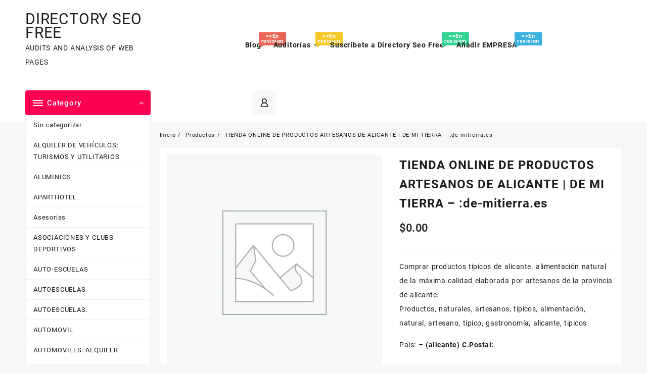

--- FILE ---
content_type: text/html; charset=UTF-8
request_url: https://directoryseofree.com/producto/tienda-online-de-productos-artesanos-de-alicante-de-mi-tierra-de-mitierra-es/
body_size: 17920
content:
<!DOCTYPE html>
<html lang="es">
<head>
	<meta charset="UTF-8">
	<meta name="viewport" content="width=device-width, initial-scale=1">
	<meta name="theme-color" content="#fff" />
	<link rel="profile" href="http://gmpg.org/xfn/11">
		<title>TIENDA ONLINE DE PRODUCTOS ARTESANOS DE ALICANTE | DE MI TIERRA &#8211; :de-mitierra.es &#8211; DIRECTORY SEO FREE</title>
<meta name='robots' content='max-image-preview:large' />
<link rel="alternate" type="application/rss+xml" title="DIRECTORY SEO FREE &raquo; Feed" href="https://directoryseofree.com/feed/" />
<link rel="alternate" type="application/rss+xml" title="DIRECTORY SEO FREE &raquo; Feed de los comentarios" href="https://directoryseofree.com/comments/feed/" />
<link rel="alternate" type="application/rss+xml" title="DIRECTORY SEO FREE &raquo; Comentario TIENDA ONLINE DE PRODUCTOS ARTESANOS DE ALICANTE | DE MI TIERRA &#8211; :de-mitierra.es del feed" href="https://directoryseofree.com/producto/tienda-online-de-productos-artesanos-de-alicante-de-mi-tierra-de-mitierra-es/feed/" />
<link rel="alternate" title="oEmbed (JSON)" type="application/json+oembed" href="https://directoryseofree.com/wp-json/oembed/1.0/embed?url=https%3A%2F%2Fdirectoryseofree.com%2Fproducto%2Ftienda-online-de-productos-artesanos-de-alicante-de-mi-tierra-de-mitierra-es%2F" />
<link rel="alternate" title="oEmbed (XML)" type="text/xml+oembed" href="https://directoryseofree.com/wp-json/oembed/1.0/embed?url=https%3A%2F%2Fdirectoryseofree.com%2Fproducto%2Ftienda-online-de-productos-artesanos-de-alicante-de-mi-tierra-de-mitierra-es%2F&#038;format=xml" />
<style id='wp-img-auto-sizes-contain-inline-css' type='text/css'>
img:is([sizes=auto i],[sizes^="auto," i]){contain-intrinsic-size:3000px 1500px}
/*# sourceURL=wp-img-auto-sizes-contain-inline-css */
</style>
<style id='wp-emoji-styles-inline-css' type='text/css'>

	img.wp-smiley, img.emoji {
		display: inline !important;
		border: none !important;
		box-shadow: none !important;
		height: 1em !important;
		width: 1em !important;
		margin: 0 0.07em !important;
		vertical-align: -0.1em !important;
		background: none !important;
		padding: 0 !important;
	}
/*# sourceURL=wp-emoji-styles-inline-css */
</style>
<style id='wp-block-library-inline-css' type='text/css'>
:root{--wp-block-synced-color:#7a00df;--wp-block-synced-color--rgb:122,0,223;--wp-bound-block-color:var(--wp-block-synced-color);--wp-editor-canvas-background:#ddd;--wp-admin-theme-color:#007cba;--wp-admin-theme-color--rgb:0,124,186;--wp-admin-theme-color-darker-10:#006ba1;--wp-admin-theme-color-darker-10--rgb:0,107,160.5;--wp-admin-theme-color-darker-20:#005a87;--wp-admin-theme-color-darker-20--rgb:0,90,135;--wp-admin-border-width-focus:2px}@media (min-resolution:192dpi){:root{--wp-admin-border-width-focus:1.5px}}.wp-element-button{cursor:pointer}:root .has-very-light-gray-background-color{background-color:#eee}:root .has-very-dark-gray-background-color{background-color:#313131}:root .has-very-light-gray-color{color:#eee}:root .has-very-dark-gray-color{color:#313131}:root .has-vivid-green-cyan-to-vivid-cyan-blue-gradient-background{background:linear-gradient(135deg,#00d084,#0693e3)}:root .has-purple-crush-gradient-background{background:linear-gradient(135deg,#34e2e4,#4721fb 50%,#ab1dfe)}:root .has-hazy-dawn-gradient-background{background:linear-gradient(135deg,#faaca8,#dad0ec)}:root .has-subdued-olive-gradient-background{background:linear-gradient(135deg,#fafae1,#67a671)}:root .has-atomic-cream-gradient-background{background:linear-gradient(135deg,#fdd79a,#004a59)}:root .has-nightshade-gradient-background{background:linear-gradient(135deg,#330968,#31cdcf)}:root .has-midnight-gradient-background{background:linear-gradient(135deg,#020381,#2874fc)}:root{--wp--preset--font-size--normal:16px;--wp--preset--font-size--huge:42px}.has-regular-font-size{font-size:1em}.has-larger-font-size{font-size:2.625em}.has-normal-font-size{font-size:var(--wp--preset--font-size--normal)}.has-huge-font-size{font-size:var(--wp--preset--font-size--huge)}.has-text-align-center{text-align:center}.has-text-align-left{text-align:left}.has-text-align-right{text-align:right}.has-fit-text{white-space:nowrap!important}#end-resizable-editor-section{display:none}.aligncenter{clear:both}.items-justified-left{justify-content:flex-start}.items-justified-center{justify-content:center}.items-justified-right{justify-content:flex-end}.items-justified-space-between{justify-content:space-between}.screen-reader-text{border:0;clip-path:inset(50%);height:1px;margin:-1px;overflow:hidden;padding:0;position:absolute;width:1px;word-wrap:normal!important}.screen-reader-text:focus{background-color:#ddd;clip-path:none;color:#444;display:block;font-size:1em;height:auto;left:5px;line-height:normal;padding:15px 23px 14px;text-decoration:none;top:5px;width:auto;z-index:100000}html :where(.has-border-color){border-style:solid}html :where([style*=border-top-color]){border-top-style:solid}html :where([style*=border-right-color]){border-right-style:solid}html :where([style*=border-bottom-color]){border-bottom-style:solid}html :where([style*=border-left-color]){border-left-style:solid}html :where([style*=border-width]){border-style:solid}html :where([style*=border-top-width]){border-top-style:solid}html :where([style*=border-right-width]){border-right-style:solid}html :where([style*=border-bottom-width]){border-bottom-style:solid}html :where([style*=border-left-width]){border-left-style:solid}html :where(img[class*=wp-image-]){height:auto;max-width:100%}:where(figure){margin:0 0 1em}html :where(.is-position-sticky){--wp-admin--admin-bar--position-offset:var(--wp-admin--admin-bar--height,0px)}@media screen and (max-width:600px){html :where(.is-position-sticky){--wp-admin--admin-bar--position-offset:0px}}

/*# sourceURL=wp-block-library-inline-css */
</style><link rel='stylesheet' id='wc-blocks-style-css' href='https://directoryseofree.com/wp-content/plugins/woocommerce/assets/client/blocks/wc-blocks.css?ver=wc-10.2.3' type='text/css' media='all' />
<style id='global-styles-inline-css' type='text/css'>
:root{--wp--preset--aspect-ratio--square: 1;--wp--preset--aspect-ratio--4-3: 4/3;--wp--preset--aspect-ratio--3-4: 3/4;--wp--preset--aspect-ratio--3-2: 3/2;--wp--preset--aspect-ratio--2-3: 2/3;--wp--preset--aspect-ratio--16-9: 16/9;--wp--preset--aspect-ratio--9-16: 9/16;--wp--preset--color--black: #000000;--wp--preset--color--cyan-bluish-gray: #abb8c3;--wp--preset--color--white: #ffffff;--wp--preset--color--pale-pink: #f78da7;--wp--preset--color--vivid-red: #cf2e2e;--wp--preset--color--luminous-vivid-orange: #ff6900;--wp--preset--color--luminous-vivid-amber: #fcb900;--wp--preset--color--light-green-cyan: #7bdcb5;--wp--preset--color--vivid-green-cyan: #00d084;--wp--preset--color--pale-cyan-blue: #8ed1fc;--wp--preset--color--vivid-cyan-blue: #0693e3;--wp--preset--color--vivid-purple: #9b51e0;--wp--preset--gradient--vivid-cyan-blue-to-vivid-purple: linear-gradient(135deg,rgb(6,147,227) 0%,rgb(155,81,224) 100%);--wp--preset--gradient--light-green-cyan-to-vivid-green-cyan: linear-gradient(135deg,rgb(122,220,180) 0%,rgb(0,208,130) 100%);--wp--preset--gradient--luminous-vivid-amber-to-luminous-vivid-orange: linear-gradient(135deg,rgb(252,185,0) 0%,rgb(255,105,0) 100%);--wp--preset--gradient--luminous-vivid-orange-to-vivid-red: linear-gradient(135deg,rgb(255,105,0) 0%,rgb(207,46,46) 100%);--wp--preset--gradient--very-light-gray-to-cyan-bluish-gray: linear-gradient(135deg,rgb(238,238,238) 0%,rgb(169,184,195) 100%);--wp--preset--gradient--cool-to-warm-spectrum: linear-gradient(135deg,rgb(74,234,220) 0%,rgb(151,120,209) 20%,rgb(207,42,186) 40%,rgb(238,44,130) 60%,rgb(251,105,98) 80%,rgb(254,248,76) 100%);--wp--preset--gradient--blush-light-purple: linear-gradient(135deg,rgb(255,206,236) 0%,rgb(152,150,240) 100%);--wp--preset--gradient--blush-bordeaux: linear-gradient(135deg,rgb(254,205,165) 0%,rgb(254,45,45) 50%,rgb(107,0,62) 100%);--wp--preset--gradient--luminous-dusk: linear-gradient(135deg,rgb(255,203,112) 0%,rgb(199,81,192) 50%,rgb(65,88,208) 100%);--wp--preset--gradient--pale-ocean: linear-gradient(135deg,rgb(255,245,203) 0%,rgb(182,227,212) 50%,rgb(51,167,181) 100%);--wp--preset--gradient--electric-grass: linear-gradient(135deg,rgb(202,248,128) 0%,rgb(113,206,126) 100%);--wp--preset--gradient--midnight: linear-gradient(135deg,rgb(2,3,129) 0%,rgb(40,116,252) 100%);--wp--preset--font-size--small: 13px;--wp--preset--font-size--medium: 20px;--wp--preset--font-size--large: 36px;--wp--preset--font-size--x-large: 42px;--wp--preset--spacing--20: 0.44rem;--wp--preset--spacing--30: 0.67rem;--wp--preset--spacing--40: 1rem;--wp--preset--spacing--50: 1.5rem;--wp--preset--spacing--60: 2.25rem;--wp--preset--spacing--70: 3.38rem;--wp--preset--spacing--80: 5.06rem;--wp--preset--shadow--natural: 6px 6px 9px rgba(0, 0, 0, 0.2);--wp--preset--shadow--deep: 12px 12px 50px rgba(0, 0, 0, 0.4);--wp--preset--shadow--sharp: 6px 6px 0px rgba(0, 0, 0, 0.2);--wp--preset--shadow--outlined: 6px 6px 0px -3px rgb(255, 255, 255), 6px 6px rgb(0, 0, 0);--wp--preset--shadow--crisp: 6px 6px 0px rgb(0, 0, 0);}:root { --wp--style--global--content-size: 900px;--wp--style--global--wide-size: 1220px; }:where(body) { margin: 0; }.wp-site-blocks > .alignleft { float: left; margin-right: 2em; }.wp-site-blocks > .alignright { float: right; margin-left: 2em; }.wp-site-blocks > .aligncenter { justify-content: center; margin-left: auto; margin-right: auto; }:where(.wp-site-blocks) > * { margin-block-start: 24px; margin-block-end: 0; }:where(.wp-site-blocks) > :first-child { margin-block-start: 0; }:where(.wp-site-blocks) > :last-child { margin-block-end: 0; }:root { --wp--style--block-gap: 24px; }:root :where(.is-layout-flow) > :first-child{margin-block-start: 0;}:root :where(.is-layout-flow) > :last-child{margin-block-end: 0;}:root :where(.is-layout-flow) > *{margin-block-start: 24px;margin-block-end: 0;}:root :where(.is-layout-constrained) > :first-child{margin-block-start: 0;}:root :where(.is-layout-constrained) > :last-child{margin-block-end: 0;}:root :where(.is-layout-constrained) > *{margin-block-start: 24px;margin-block-end: 0;}:root :where(.is-layout-flex){gap: 24px;}:root :where(.is-layout-grid){gap: 24px;}.is-layout-flow > .alignleft{float: left;margin-inline-start: 0;margin-inline-end: 2em;}.is-layout-flow > .alignright{float: right;margin-inline-start: 2em;margin-inline-end: 0;}.is-layout-flow > .aligncenter{margin-left: auto !important;margin-right: auto !important;}.is-layout-constrained > .alignleft{float: left;margin-inline-start: 0;margin-inline-end: 2em;}.is-layout-constrained > .alignright{float: right;margin-inline-start: 2em;margin-inline-end: 0;}.is-layout-constrained > .aligncenter{margin-left: auto !important;margin-right: auto !important;}.is-layout-constrained > :where(:not(.alignleft):not(.alignright):not(.alignfull)){max-width: var(--wp--style--global--content-size);margin-left: auto !important;margin-right: auto !important;}.is-layout-constrained > .alignwide{max-width: var(--wp--style--global--wide-size);}body .is-layout-flex{display: flex;}.is-layout-flex{flex-wrap: wrap;align-items: center;}.is-layout-flex > :is(*, div){margin: 0;}body .is-layout-grid{display: grid;}.is-layout-grid > :is(*, div){margin: 0;}body{padding-top: 0px;padding-right: 0px;padding-bottom: 0px;padding-left: 0px;}a:where(:not(.wp-element-button)){text-decoration: none;}:root :where(.wp-element-button, .wp-block-button__link){background-color: #32373c;border-width: 0;color: #fff;font-family: inherit;font-size: inherit;font-style: inherit;font-weight: inherit;letter-spacing: inherit;line-height: inherit;padding-top: calc(0.667em + 2px);padding-right: calc(1.333em + 2px);padding-bottom: calc(0.667em + 2px);padding-left: calc(1.333em + 2px);text-decoration: none;text-transform: inherit;}.has-black-color{color: var(--wp--preset--color--black) !important;}.has-cyan-bluish-gray-color{color: var(--wp--preset--color--cyan-bluish-gray) !important;}.has-white-color{color: var(--wp--preset--color--white) !important;}.has-pale-pink-color{color: var(--wp--preset--color--pale-pink) !important;}.has-vivid-red-color{color: var(--wp--preset--color--vivid-red) !important;}.has-luminous-vivid-orange-color{color: var(--wp--preset--color--luminous-vivid-orange) !important;}.has-luminous-vivid-amber-color{color: var(--wp--preset--color--luminous-vivid-amber) !important;}.has-light-green-cyan-color{color: var(--wp--preset--color--light-green-cyan) !important;}.has-vivid-green-cyan-color{color: var(--wp--preset--color--vivid-green-cyan) !important;}.has-pale-cyan-blue-color{color: var(--wp--preset--color--pale-cyan-blue) !important;}.has-vivid-cyan-blue-color{color: var(--wp--preset--color--vivid-cyan-blue) !important;}.has-vivid-purple-color{color: var(--wp--preset--color--vivid-purple) !important;}.has-black-background-color{background-color: var(--wp--preset--color--black) !important;}.has-cyan-bluish-gray-background-color{background-color: var(--wp--preset--color--cyan-bluish-gray) !important;}.has-white-background-color{background-color: var(--wp--preset--color--white) !important;}.has-pale-pink-background-color{background-color: var(--wp--preset--color--pale-pink) !important;}.has-vivid-red-background-color{background-color: var(--wp--preset--color--vivid-red) !important;}.has-luminous-vivid-orange-background-color{background-color: var(--wp--preset--color--luminous-vivid-orange) !important;}.has-luminous-vivid-amber-background-color{background-color: var(--wp--preset--color--luminous-vivid-amber) !important;}.has-light-green-cyan-background-color{background-color: var(--wp--preset--color--light-green-cyan) !important;}.has-vivid-green-cyan-background-color{background-color: var(--wp--preset--color--vivid-green-cyan) !important;}.has-pale-cyan-blue-background-color{background-color: var(--wp--preset--color--pale-cyan-blue) !important;}.has-vivid-cyan-blue-background-color{background-color: var(--wp--preset--color--vivid-cyan-blue) !important;}.has-vivid-purple-background-color{background-color: var(--wp--preset--color--vivid-purple) !important;}.has-black-border-color{border-color: var(--wp--preset--color--black) !important;}.has-cyan-bluish-gray-border-color{border-color: var(--wp--preset--color--cyan-bluish-gray) !important;}.has-white-border-color{border-color: var(--wp--preset--color--white) !important;}.has-pale-pink-border-color{border-color: var(--wp--preset--color--pale-pink) !important;}.has-vivid-red-border-color{border-color: var(--wp--preset--color--vivid-red) !important;}.has-luminous-vivid-orange-border-color{border-color: var(--wp--preset--color--luminous-vivid-orange) !important;}.has-luminous-vivid-amber-border-color{border-color: var(--wp--preset--color--luminous-vivid-amber) !important;}.has-light-green-cyan-border-color{border-color: var(--wp--preset--color--light-green-cyan) !important;}.has-vivid-green-cyan-border-color{border-color: var(--wp--preset--color--vivid-green-cyan) !important;}.has-pale-cyan-blue-border-color{border-color: var(--wp--preset--color--pale-cyan-blue) !important;}.has-vivid-cyan-blue-border-color{border-color: var(--wp--preset--color--vivid-cyan-blue) !important;}.has-vivid-purple-border-color{border-color: var(--wp--preset--color--vivid-purple) !important;}.has-vivid-cyan-blue-to-vivid-purple-gradient-background{background: var(--wp--preset--gradient--vivid-cyan-blue-to-vivid-purple) !important;}.has-light-green-cyan-to-vivid-green-cyan-gradient-background{background: var(--wp--preset--gradient--light-green-cyan-to-vivid-green-cyan) !important;}.has-luminous-vivid-amber-to-luminous-vivid-orange-gradient-background{background: var(--wp--preset--gradient--luminous-vivid-amber-to-luminous-vivid-orange) !important;}.has-luminous-vivid-orange-to-vivid-red-gradient-background{background: var(--wp--preset--gradient--luminous-vivid-orange-to-vivid-red) !important;}.has-very-light-gray-to-cyan-bluish-gray-gradient-background{background: var(--wp--preset--gradient--very-light-gray-to-cyan-bluish-gray) !important;}.has-cool-to-warm-spectrum-gradient-background{background: var(--wp--preset--gradient--cool-to-warm-spectrum) !important;}.has-blush-light-purple-gradient-background{background: var(--wp--preset--gradient--blush-light-purple) !important;}.has-blush-bordeaux-gradient-background{background: var(--wp--preset--gradient--blush-bordeaux) !important;}.has-luminous-dusk-gradient-background{background: var(--wp--preset--gradient--luminous-dusk) !important;}.has-pale-ocean-gradient-background{background: var(--wp--preset--gradient--pale-ocean) !important;}.has-electric-grass-gradient-background{background: var(--wp--preset--gradient--electric-grass) !important;}.has-midnight-gradient-background{background: var(--wp--preset--gradient--midnight) !important;}.has-small-font-size{font-size: var(--wp--preset--font-size--small) !important;}.has-medium-font-size{font-size: var(--wp--preset--font-size--medium) !important;}.has-large-font-size{font-size: var(--wp--preset--font-size--large) !important;}.has-x-large-font-size{font-size: var(--wp--preset--font-size--x-large) !important;}
/*# sourceURL=global-styles-inline-css */
</style>

<link rel='stylesheet' id='photoswipe-css' href='https://directoryseofree.com/wp-content/plugins/woocommerce/assets/css/photoswipe/photoswipe.min.css?ver=10.2.3' type='text/css' media='all' />
<link rel='stylesheet' id='photoswipe-default-skin-css' href='https://directoryseofree.com/wp-content/plugins/woocommerce/assets/css/photoswipe/default-skin/default-skin.min.css?ver=10.2.3' type='text/css' media='all' />
<link rel='stylesheet' id='woocommerce-layout-css' href='https://directoryseofree.com/wp-content/plugins/woocommerce/assets/css/woocommerce-layout.css?ver=10.2.3' type='text/css' media='all' />
<link rel='stylesheet' id='woocommerce-smallscreen-css' href='https://directoryseofree.com/wp-content/plugins/woocommerce/assets/css/woocommerce-smallscreen.css?ver=10.2.3' type='text/css' media='only screen and (max-width: 768px)' />
<link rel='stylesheet' id='woocommerce-general-css' href='https://directoryseofree.com/wp-content/plugins/woocommerce/assets/css/woocommerce.css?ver=10.2.3' type='text/css' media='all' />
<style id='woocommerce-inline-inline-css' type='text/css'>
.woocommerce form .form-row .required { visibility: visible; }
/*# sourceURL=woocommerce-inline-inline-css */
</style>
<link rel='stylesheet' id='ywctm-frontend-css' href='https://directoryseofree.com/wp-content/plugins/yith-woocommerce-catalog-mode/assets/css/frontend.min.css?ver=2.49.0' type='text/css' media='all' />
<style id='ywctm-frontend-inline-css' type='text/css'>
form.cart button.single_add_to_cart_button, .ppc-button-wrapper, .wc-ppcp-paylater-msg__container, form.cart .quantity{display: none !important}
/*# sourceURL=ywctm-frontend-inline-css */
</style>
<link rel='stylesheet' id='brands-styles-css' href='https://directoryseofree.com/wp-content/plugins/woocommerce/assets/css/brands.css?ver=10.2.3' type='text/css' media='all' />
<link rel='stylesheet' id='font-awesome-css' href='https://directoryseofree.com/wp-content/themes/open-shop//third-party/fonts/font-awesome/css/font-awesome.css?ver=1.6.2' type='text/css' media='all' />
<style id='font-awesome-inline-css' type='text/css'>
[data-font="FontAwesome"]:before {font-family: 'FontAwesome' !important;content: attr(data-icon) !important;speak: none !important;font-weight: normal !important;font-variant: normal !important;text-transform: none !important;line-height: 1 !important;font-style: normal !important;-webkit-font-smoothing: antialiased !important;-moz-osx-font-smoothing: grayscale !important;}
/*# sourceURL=font-awesome-inline-css */
</style>
<link rel='stylesheet' id='th-icon-css' href='https://directoryseofree.com/wp-content/themes/open-shop//third-party/fonts/th-icon/style.css?ver=1.6.2' type='text/css' media='all' />
<link rel='stylesheet' id='animate-css' href='https://directoryseofree.com/wp-content/themes/open-shop//css/animate.css?ver=1.6.2' type='text/css' media='all' />
<link rel='stylesheet' id='open-shop-menu-css' href='https://directoryseofree.com/wp-content/themes/open-shop//css/open-shop-menu.css?ver=1.6.2' type='text/css' media='all' />
<link rel='stylesheet' id='open-shop-main-style-css' href='https://directoryseofree.com/wp-content/themes/open-shop/css/style.css?ver=1.6.2' type='text/css' media='all' />
<link rel='stylesheet' id='open-shop-style-css' href='https://directoryseofree.com/wp-content/themes/open-shop/style.css?ver=1.6.2' type='text/css' media='all' />
<style id='open-shop-style-inline-css' type='text/css'>
.top-header{border-bottom-color:#fff}.top-footer{border-bottom-color:#fff}.below-footer{border-top-color:#fff}a:hover, .open-shop-menu li a:hover, .open-shop-menu .current-menu-item a,.woocommerce .thunk-woo-product-list .price,.thunk-product-hover .th-button.add_to_cart_button, .woocommerce ul.products .thunk-product-hover .add_to_cart_button, .woocommerce .thunk-product-hover a.th-butto, .woocommerce ul.products li.product .product_type_variable, .woocommerce ul.products li.product a.button.product_type_grouped,.thunk-compare .compare-button a:hover, .thunk-product-hover .th-button.add_to_cart_button:hover, .woocommerce ul.products .thunk-product-hover .add_to_cart_button :hover, .woocommerce .thunk-product-hover a.th-button:hover,.thunk-product .yith-wcwl-wishlistexistsbrowse.show:before, .thunk-product .yith-wcwl-wishlistaddedbrowse.show:before,.woocommerce ul.products li.product.thunk-woo-product-list .price,.summary .yith-wcwl-add-to-wishlist.show .add_to_wishlist::before, .summary .yith-wcwl-add-to-wishlist .yith-wcwl-wishlistaddedbrowse.show a::before, .summary .yith-wcwl-add-to-wishlist .yith-wcwl-wishlistexistsbrowse.show a::before,.woocommerce .entry-summary a.compare.button.added:before,.header-icon a:hover,.thunk-related-links .nav-links a:hover,.woocommerce .thunk-list-view ul.products li.product.thunk-woo-product-list .price,.woocommerce .woocommerce-error .button, .woocommerce .woocommerce-info .button, .woocommerce .woocommerce-message .button,article.thunk-post-article .thunk-readmore.button,.thunk-wishlist a:hover, .thunk-compare a:hover,.woocommerce .thunk-product-hover a.th-button,.woocommerce ul.cart_list li .woocommerce-Price-amount, .woocommerce ul.product_list_widget li .woocommerce-Price-amount,.open-shop-load-more button, 
.summary .yith-wcwl-add-to-wishlist .yith-wcwl-wishlistaddedbrowse a::before,
 .summary .yith-wcwl-add-to-wishlist .yith-wcwl-wishlistexistsbrowse a::before,.thunk-hglt-icon,.thunk-product .yith-wcwl-wishlistexistsbrowse:before, .thunk-product .yith-wcwl-wishlistaddedbrowse:before,.woocommerce a.button.product_type_simple,.woosw-btn:hover:before,.woosw-added:before,.wooscp-btn:hover:before,.woocommerce #reviews #comments .star-rating span ,.woocommerce p.stars a,.woocommerce .woocommerce-product-rating .star-rating,.woocommerce .star-rating span::before, .woocommerce .entry-summary a.th-product-compare-btn.btn_type:before{color:#ff0052;} header #thaps-search-button,header #thaps-search-button:hover{background:#ff0052;}.toggle-cat-wrap,#search-button,.thunk-icon .cart-icon, .single_add_to_cart_button.button.alt, .woocommerce #respond input#submit.alt, .woocommerce a.button.alt, .woocommerce button.button.alt, .woocommerce input.button.alt, .woocommerce #respond input#submit, .woocommerce button.button, .woocommerce input.button,.thunk-woo-product-list .thunk-quickview a,.cat-list a:after,.tagcloud a:hover, .thunk-tags-wrapper a:hover,.btn-main-header,.woocommerce div.product form.cart .button, .thunk-icon .cart-icon .taiowc-cart-item{background:#ff0052}
  .open-cart p.buttons a:hover,
  .woocommerce #respond input#submit.alt:hover, .woocommerce a.button.alt:hover, .woocommerce button.button.alt:hover, .woocommerce input.button.alt:hover, .woocommerce #respond input#submit:hover, .woocommerce button.button:hover, .woocommerce input.button:hover,.thunk-slide .owl-nav button.owl-prev:hover, .thunk-slide .owl-nav button.owl-next:hover, .open-shop-slide-post .owl-nav button.owl-prev:hover, .open-shop-slide-post .owl-nav button.owl-next:hover,.thunk-list-grid-switcher a.selected, .thunk-list-grid-switcher a:hover,.woocommerce .woocommerce-error .button:hover, .woocommerce .woocommerce-info .button:hover, .woocommerce .woocommerce-message .button:hover,#searchform [type='submit']:hover,article.thunk-post-article .thunk-readmore.button:hover,.open-shop-load-more button:hover,.woocommerce nav.woocommerce-pagination ul li a:focus, .woocommerce nav.woocommerce-pagination ul li a:hover, .woocommerce nav.woocommerce-pagination ul li span.current{background-color:#ff0052;} 
  .thunk-product-hover .th-button.add_to_cart_button, .woocommerce ul.products .thunk-product-hover .add_to_cart_button, .woocommerce .thunk-product-hover a.th-butto, .woocommerce ul.products li.product .product_type_variable, .woocommerce ul.products li.product a.button.product_type_grouped,.open-cart p.buttons a:hover,.thunk-slide .owl-nav button.owl-prev:hover, .thunk-slide .owl-nav button.owl-next:hover, .open-shop-slide-post .owl-nav button.owl-prev:hover, .open-shop-slide-post .owl-nav button.owl-next:hover,body .woocommerce-tabs .tabs li a::before,.thunk-list-grid-switcher a.selected, .thunk-list-grid-switcher a:hover,.woocommerce .woocommerce-error .button, .woocommerce .woocommerce-info .button, .woocommerce .woocommerce-message .button,#searchform [type='submit']:hover,article.thunk-post-article .thunk-readmore.button,.woocommerce .thunk-product-hover a.th-button,.open-shop-load-more button,.woocommerce a.button.product_type_simple{border-color:#ff0052} .loader {
    border-right: 4px solid #ff0052;
    border-bottom: 4px solid #ff0052;
    border-left: 4px solid #ff0052;}body,.woocommerce-error, .woocommerce-info, .woocommerce-message {color: }.site-title span a,.sprt-tel b,.widget.woocommerce .widget-title, .open-widget-content .widget-title, .widget-title,.thunk-title .title,.thunk-hglt-box h6,h2.thunk-post-title a, h1.thunk-post-title ,#reply-title,h4.author-header,.page-head h1,.woocommerce div.product .product_title, section.related.products h2, section.upsells.products h2, .woocommerce #reviews #comments h2,.woocommerce table.shop_table thead th, .cart-subtotal, .order-total,.cross-sells h2, .cart_totals h2,.woocommerce-billing-fields h3,.page-head h1 a{color: }a,#open-above-menu.open-shop-menu > li > a{color:} a:hover,#open-above-menu.open-shop-menu > li > a:hover,#open-above-menu.open-shop-menu li a:hover{color:}.open_shop_overlayloader{background-color:#9c9c9}.openshop-site section.thunk-ribbon-section .content-wrap:before {
    content:'';
    position: absolute;
    top: 0;
    left: 0;
    width: 100%;
    height: 100%;
    background:#ff0052;}
/*# sourceURL=open-shop-style-inline-css */
</style>
<link rel='stylesheet' id='dashicons-css' href='https://directoryseofree.com/wp-includes/css/dashicons.min.css?ver=6.9' type='text/css' media='all' />
<style id='dashicons-inline-css' type='text/css'>
[data-font="Dashicons"]:before {font-family: 'Dashicons' !important;content: attr(data-icon) !important;speak: none !important;font-weight: normal !important;font-variant: normal !important;text-transform: none !important;line-height: 1 !important;font-style: normal !important;-webkit-font-smoothing: antialiased !important;-moz-osx-font-smoothing: grayscale !important;}
/*# sourceURL=dashicons-inline-css */
</style>
<link rel='stylesheet' id='open-quick-view-css' href='https://directoryseofree.com/wp-content/themes/open-shop/inc/woocommerce/quick-view/css/quick-view.css?ver=6.9' type='text/css' media='all' />
<script type="text/javascript" src="https://directoryseofree.com/wp-includes/js/jquery/jquery.min.js?ver=3.7.1" id="jquery-core-js"></script>
<script type="text/javascript" src="https://directoryseofree.com/wp-includes/js/jquery/jquery-migrate.min.js?ver=3.4.1" id="jquery-migrate-js"></script>
<script type="text/javascript" src="https://directoryseofree.com/wp-content/plugins/woocommerce/assets/js/jquery-blockui/jquery.blockUI.min.js?ver=2.7.0-wc.10.2.3" id="jquery-blockui-js" defer="defer" data-wp-strategy="defer"></script>
<script type="text/javascript" id="wc-add-to-cart-js-extra">
/* <![CDATA[ */
var wc_add_to_cart_params = {"ajax_url":"/wp-admin/admin-ajax.php","wc_ajax_url":"/?wc-ajax=%%endpoint%%","i18n_view_cart":"Ver carrito","cart_url":"https://directoryseofree.com/carrito/","is_cart":"","cart_redirect_after_add":"no"};
//# sourceURL=wc-add-to-cart-js-extra
/* ]]> */
</script>
<script type="text/javascript" src="https://directoryseofree.com/wp-content/plugins/woocommerce/assets/js/frontend/add-to-cart.min.js?ver=10.2.3" id="wc-add-to-cart-js" defer="defer" data-wp-strategy="defer"></script>
<script type="text/javascript" src="https://directoryseofree.com/wp-content/plugins/woocommerce/assets/js/zoom/jquery.zoom.min.js?ver=1.7.21-wc.10.2.3" id="zoom-js" defer="defer" data-wp-strategy="defer"></script>
<script type="text/javascript" src="https://directoryseofree.com/wp-content/plugins/woocommerce/assets/js/flexslider/jquery.flexslider.min.js?ver=2.7.2-wc.10.2.3" id="flexslider-js" defer="defer" data-wp-strategy="defer"></script>
<script type="text/javascript" src="https://directoryseofree.com/wp-content/plugins/woocommerce/assets/js/photoswipe/photoswipe.min.js?ver=4.1.1-wc.10.2.3" id="photoswipe-js" defer="defer" data-wp-strategy="defer"></script>
<script type="text/javascript" src="https://directoryseofree.com/wp-content/plugins/woocommerce/assets/js/photoswipe/photoswipe-ui-default.min.js?ver=4.1.1-wc.10.2.3" id="photoswipe-ui-default-js" defer="defer" data-wp-strategy="defer"></script>
<script type="text/javascript" id="wc-single-product-js-extra">
/* <![CDATA[ */
var wc_single_product_params = {"i18n_required_rating_text":"Por favor elige una puntuaci\u00f3n","i18n_rating_options":["1 de 5 estrellas","2 de 5 estrellas","3 de 5 estrellas","4 de 5 estrellas","5 de 5 estrellas"],"i18n_product_gallery_trigger_text":"Ver galer\u00eda de im\u00e1genes a pantalla completa","review_rating_required":"yes","flexslider":{"rtl":false,"animation":"slide","smoothHeight":true,"directionNav":false,"controlNav":"thumbnails","slideshow":false,"animationSpeed":500,"animationLoop":false,"allowOneSlide":false},"zoom_enabled":"1","zoom_options":[],"photoswipe_enabled":"1","photoswipe_options":{"shareEl":false,"closeOnScroll":false,"history":false,"hideAnimationDuration":0,"showAnimationDuration":0},"flexslider_enabled":"1"};
//# sourceURL=wc-single-product-js-extra
/* ]]> */
</script>
<script type="text/javascript" src="https://directoryseofree.com/wp-content/plugins/woocommerce/assets/js/frontend/single-product.min.js?ver=10.2.3" id="wc-single-product-js" defer="defer" data-wp-strategy="defer"></script>
<script type="text/javascript" src="https://directoryseofree.com/wp-content/plugins/woocommerce/assets/js/js-cookie/js.cookie.min.js?ver=2.1.4-wc.10.2.3" id="js-cookie-js" defer="defer" data-wp-strategy="defer"></script>
<script type="text/javascript" id="woocommerce-js-extra">
/* <![CDATA[ */
var woocommerce_params = {"ajax_url":"/wp-admin/admin-ajax.php","wc_ajax_url":"/?wc-ajax=%%endpoint%%","i18n_password_show":"Mostrar contrase\u00f1a","i18n_password_hide":"Ocultar contrase\u00f1a"};
//# sourceURL=woocommerce-js-extra
/* ]]> */
</script>
<script type="text/javascript" src="https://directoryseofree.com/wp-content/plugins/woocommerce/assets/js/frontend/woocommerce.min.js?ver=10.2.3" id="woocommerce-js" defer="defer" data-wp-strategy="defer"></script>
<link rel="https://api.w.org/" href="https://directoryseofree.com/wp-json/" /><link rel="alternate" title="JSON" type="application/json" href="https://directoryseofree.com/wp-json/wp/v2/product/35375" /><link rel="EditURI" type="application/rsd+xml" title="RSD" href="https://directoryseofree.com/xmlrpc.php?rsd" />
<meta name="generator" content="WordPress 6.9" />
<meta name="generator" content="WooCommerce 10.2.3" />
<link rel="canonical" href="https://directoryseofree.com/producto/tienda-online-de-productos-artesanos-de-alicante-de-mi-tierra-de-mitierra-es/" />
<link rel='shortlink' href='https://directoryseofree.com/?p=35375' />
	<noscript><style>.woocommerce-product-gallery{ opacity: 1 !important; }</style></noscript>
	</head>
<body class="wp-singular product-template-default single single-product postid-35375 wp-embed-responsive wp-theme-open-shop theme-open-shop woocommerce woocommerce-page woocommerce-no-js open-shop-light">
	
<div id="page" class="openshop-site  ">
	<header>
		<a class="skip-link screen-reader-text" href="#content">Saltar al contenido</a>
		 
        <!-- sticky header -->
		 
		<!-- end top-header -->
        <div class="main-header mhdrdefault none center">
			<div class="container">
				<div class="main-header-bar thnk-col-3">
					<div class="main-header-col1">
          <span class="logo-content">
                	<div class="thunk-logo">
                </div>
   <div class="site-title"><span>
  <a href="https://directoryseofree.com/" rel="home">DIRECTORY SEO FREE</a>
</span>
</div>
<div class="site-description">
   <p>AUDITS AND ANALYSIS OF WEB PAGES</p>
</div>
 
          </span>
     
        </div>
					<div class="main-header-col2">
      
        <nav>
        <!-- Menu Toggle btn-->
        <div class="menu-toggle">
            <button type="button" class="menu-btn" id="menu-btn">
                <div class="btn">
                   <span class="icon-bar"></span>
                   <span class="icon-bar"></span>
                   <span class="icon-bar"></span>
               </div>
            </button>
        </div>
        <div class="sider main  open-shop-menu-hide left">
        <div class="sider-inner">
          <ul id="open-shop-menu" class="open-shop-menu" data-menu-style=horizontal><li id="menu-item-39149" class="menu-item menu-item-type-post_type menu-item-object-page menu-item-39149"><a href="https://directoryseofree.com/blog/"><span class="open-shop-menu-link">Blog</span><p class="menu-item-description">>>En revision</p></a></li>
<li id="menu-item-12830" class="menu-item menu-item-type-custom menu-item-object-custom menu-item-has-children menu-item-12830"><a href="#"><span class="open-shop-menu-link">Auditorías</span><p class="menu-item-description">>>En revision</p></a>
<ul class="sub-menu">
	<li id="menu-item-12831" class="menu-item menu-item-type-post_type menu-item-object-page menu-item-12831"><a href="https://directoryseofree.com/auditoria-tecnica-del-sitio-web/"><span class="open-shop-menu-link">Auditoría técnica del sitio web</span><p class="menu-item-description">>>En revision</p></a></li>
	<li id="menu-item-12835" class="menu-item menu-item-type-post_type menu-item-object-page menu-item-12835"><a href="https://directoryseofree.com/auditoria-estrategica-del-sitio-web/"><span class="open-shop-menu-link">Auditoría estratégica del sitio web</span><p class="menu-item-description">>>En revision</p></a></li>
	<li id="menu-item-12839" class="menu-item menu-item-type-post_type menu-item-object-page menu-item-12839"><a href="https://directoryseofree.com/auditoria-de-competidores-web/"><span class="open-shop-menu-link">Auditoría de competidores web</span><p class="menu-item-description">>>En revision</p></a></li>
	<li id="menu-item-12843" class="menu-item menu-item-type-post_type menu-item-object-page menu-item-12843"><a href="https://directoryseofree.com/auditoria-de-rendimiento-seo/"><span class="open-shop-menu-link">Auditoría de rendimiento SEO</span><p class="menu-item-description">>>En revision</p></a></li>
	<li id="menu-item-12848" class="menu-item menu-item-type-post_type menu-item-object-page menu-item-12848"><a href="https://directoryseofree.com/auditoria-de-notoriedad-web/"><span class="open-shop-menu-link">Auditoría de notoriedad web</span><p class="menu-item-description">>>En revision</p></a></li>
</ul>
</li>
<li id="menu-item-12818" class="menu-item menu-item-type-post_type menu-item-object-page menu-item-12818"><a href="https://directoryseofree.com/suscribete-a-directory-seo-free/"><span class="open-shop-menu-link">Suscríbete a Directory Seo Free</span><p class="menu-item-description">>>En revision</p></a></li>
<li id="menu-item-12819" class="menu-item menu-item-type-post_type menu-item-object-page menu-item-12819"><a href="https://directoryseofree.com/anadir-empresa/"><span class="open-shop-menu-link">Añadir EMPRESA</span><p class="menu-item-description">>>En revision</p></a></li>
</ul>        </div>
        </div>
        </nav>
 
      </div> 
				</div> <!-- end main-header-bar -->
			</div>
		</div> 
 
		<!-- end main-header -->
		 
<div class="below-header  mhdrdefault  center">
			<div class="container">
				<div class="below-header-bar thnk-col-3">
					<div class="below-header-col1">
						<div class="menu-category-list">
						  <div class="toggle-cat-wrap">
						  	  <div class="cat-toggle">
                    <span class="cat-icon"> 
                      <span class="cat-top"></span>
                       <span class="cat-top"></span>
                       <span class="cat-bot"></span>
                     </span>
						  	  	<span class="toggle-title">Category</span>
						  	  	<span class="toggle-icon"></span>
						  	  </div>
						  </div>
						  <ul class="product-cat-list thunk-product-cat-list" data-menu-style="vertical">	<li class="cat-item cat-item-100"><a href="https://directoryseofree.com/categoria-producto/sin-categorizar/">Sin categorizar</a>
</li>
	<li class="cat-item cat-item-1003"><a href="https://directoryseofree.com/categoria-producto/alquiler-de-vehiculos-turismos-y-utilitarios/">ALQUILER DE VEHÍCULOS: TURISMOS Y UTILITARIOS</a>
</li>
	<li class="cat-item cat-item-900"><a href="https://directoryseofree.com/categoria-producto/aluminios/">ALUMINIOS</a>
</li>
	<li class="cat-item cat-item-145"><a href="https://directoryseofree.com/categoria-producto/aparthotel/">APARTHOTEL</a>
</li>
	<li class="cat-item cat-item-1714"><a href="https://directoryseofree.com/categoria-producto/asesorias/">Asesorias</a>
</li>
	<li class="cat-item cat-item-733"><a href="https://directoryseofree.com/categoria-producto/asociaciones-y-clubs-deportivos/">ASOCIACIONES Y CLUBS DEPORTIVOS</a>
</li>
	<li class="cat-item cat-item-690"><a href="https://directoryseofree.com/categoria-producto/auto-escuelas/">AUTO-ESCUELAS</a>
</li>
	<li class="cat-item cat-item-811"><a href="https://directoryseofree.com/categoria-producto/autoescuelas/">AUTOESCUELAS</a>
</li>
	<li class="cat-item cat-item-812"><a href="https://directoryseofree.com/categoria-producto/autoescuelas-2/">AUTOESCUELAS.</a>
</li>
	<li class="cat-item cat-item-1008"><a href="https://directoryseofree.com/categoria-producto/automovil/">AUTOMOVIL</a>
</li>
	<li class="cat-item cat-item-1306"><a href="https://directoryseofree.com/categoria-producto/automoviles-alquiler/">AUTOMOVILES: ALQUILER</a>
</li>
	<li class="cat-item cat-item-1417"><a href="https://directoryseofree.com/categoria-producto/automoviles-concesionarios-2/">AUTOMOVILES: CONCESIONARIOS</a>
</li>
	<li class="cat-item cat-item-1436"><a href="https://directoryseofree.com/categoria-producto/automoviles-concesionarios-y-agencias/">AUTOMOVILES: CONCESIONARIOS Y AGENCIAS</a>
</li>
	<li class="cat-item cat-item-503"><a href="https://directoryseofree.com/categoria-producto/automoviles-concesionarios/">AUTOMOVILES: CONCESIONARIOS.</a>
</li>
	<li class="cat-item cat-item-140"><a href="https://directoryseofree.com/categoria-producto/ayuntamientos-informacion-y-servicios/">AYUNTAMIENTOS: INFORMACION Y SERVICIOS</a>
</li>
	<li class="cat-item cat-item-1110"><a href="https://directoryseofree.com/categoria-producto/bicicletas-venta-y-alquiler/">BICICLETAS: VENTA Y ALQUILER</a>
</li>
	<li class="cat-item cat-item-1104"><a href="https://directoryseofree.com/categoria-producto/bicicletas-venta-y-reparacion/">BICICLETAS: VENTA Y REPARACION</a>
</li>
	<li class="cat-item cat-item-400"><a href="https://directoryseofree.com/categoria-producto/bisuteria/">BISUTERÍA</a>
</li>
	<li class="cat-item cat-item-207"><a href="https://directoryseofree.com/categoria-producto/bricolage/">BRICOLAGE</a>
</li>
	<li class="cat-item cat-item-185"><a href="https://directoryseofree.com/categoria-producto/cafeterias/">CAFETERIAS</a>
</li>
	<li class="cat-item cat-item-291"><a href="https://directoryseofree.com/categoria-producto/carpinteria-de-aluminio/">CARPINTERIA DE ALUMINIO</a>
</li>
	<li class="cat-item cat-item-130"><a href="https://directoryseofree.com/categoria-producto/casa-rural/">CASA RURAL</a>
</li>
	<li class="cat-item cat-item-155"><a href="https://directoryseofree.com/categoria-producto/casas-rurales/">CASA RURALES</a>
</li>
	<li class="cat-item cat-item-263"><a href="https://directoryseofree.com/categoria-producto/clinicas-dentales/">CLINICAS DENTALES</a>
</li>
	<li class="cat-item cat-item-572"><a href="https://directoryseofree.com/categoria-producto/clubes-de-golf/">CLUBES DE GOLF</a>
</li>
	<li class="cat-item cat-item-528"><a href="https://directoryseofree.com/categoria-producto/clubes-deportivos/">CLUBES DEPORTIVOS</a>
</li>
	<li class="cat-item cat-item-215"><a href="https://directoryseofree.com/categoria-producto/colegios-privados/">COLEGIOS PRIVADOS</a>
</li>
	<li class="cat-item cat-item-1728"><a href="https://directoryseofree.com/categoria-producto/construccion/">Construccion</a>
</li>
	<li class="cat-item cat-item-1712"><a href="https://directoryseofree.com/categoria-producto/control-de-presencia/">CONTROL DE PRESENCIA</a>
</li>
	<li class="cat-item cat-item-483"><a href="https://directoryseofree.com/categoria-producto/danza-escuelas/">DANZA: ESCUELAS</a>
</li>
	<li class="cat-item cat-item-1081"><a href="https://directoryseofree.com/categoria-producto/desguaces/">DESGUACES</a>
</li>
	<li class="cat-item cat-item-665"><a href="https://directoryseofree.com/categoria-producto/desguaces-de-vehiculos-y-maquinaria/">DESGUACES DE VEHICULOS Y MAQUINARIA</a>
</li>
	<li class="cat-item cat-item-613"><a href="https://directoryseofree.com/categoria-producto/diseno-de-paginas-web/">DISEÑO DE PAGINAS WEB.</a>
</li>
	<li class="cat-item cat-item-362"><a href="https://directoryseofree.com/categoria-producto/editoriales/">EDITORIALES.</a>
</li>
	<li class="cat-item cat-item-848"><a href="https://directoryseofree.com/categoria-producto/electricidad/">ELECTRICIDAD</a>
</li>
	<li class="cat-item cat-item-219"><a href="https://directoryseofree.com/categoria-producto/empresas-constructoras/">EMPRESAS CONSTRUCTORAS</a>
</li>
	<li class="cat-item cat-item-479"><a href="https://directoryseofree.com/categoria-producto/estetica-centros/">ESTETICA: CENTROS</a>
</li>
	<li class="cat-item cat-item-169"><a href="https://directoryseofree.com/categoria-producto/ferreterias/">FERRETERIAS</a>
</li>
	<li class="cat-item cat-item-562"><a href="https://directoryseofree.com/categoria-producto/fisioterapeutas/">FISIOTERAPEUTAS</a>
</li>
	<li class="cat-item cat-item-461"><a href="https://directoryseofree.com/categoria-producto/floristerias/">FLORISTERIAS</a>
</li>
	<li class="cat-item cat-item-850"><a href="https://directoryseofree.com/categoria-producto/fontanerias/">FONTANERIAS</a>
</li>
	<li class="cat-item cat-item-342"><a href="https://directoryseofree.com/categoria-producto/fontaneros/">FONTANEROS</a>
</li>
	<li class="cat-item cat-item-728"><a href="https://directoryseofree.com/categoria-producto/gimnasios-2/">GIMNASIOS</a>
</li>
	<li class="cat-item cat-item-701"><a href="https://directoryseofree.com/categoria-producto/gimnasios/">GIMNASIOS.</a>
</li>
	<li class="cat-item cat-item-571"><a href="https://directoryseofree.com/categoria-producto/golf-campos-y-ensenanza/">GOLF: CAMPOS Y ENSEÑANZA</a>
</li>
	<li class="cat-item cat-item-1412"><a href="https://directoryseofree.com/categoria-producto/gruas-para-construccion-e-industria-venta-y-alquiler/">GRUAS PARA CONSTRUCCION E INDUSTRIA: VENTA Y ALQUILER.</a>
</li>
	<li class="cat-item cat-item-110"><a href="https://directoryseofree.com/categoria-producto/hotel/">HOTEL</a>
</li>
	<li class="cat-item cat-item-381"><a href="https://directoryseofree.com/categoria-producto/hotel-2-estrellas-2/">HOTEL &#8211; 2 ESTRELLAS</a>
</li>
	<li class="cat-item cat-item-167"><a href="https://directoryseofree.com/categoria-producto/hotel-3-estrellas/">HOTEL &#8211; 3 ESTRELLAS</a>
</li>
	<li class="cat-item cat-item-148"><a href="https://directoryseofree.com/categoria-producto/hotel-4-estrellas/">HOTEL &#8211; 4 ESTRELLAS</a>
</li>
	<li class="cat-item cat-item-373"><a href="https://directoryseofree.com/categoria-producto/hotel-sin-calificacion/">HOTEL &#8211; SIN CALIFICACIÓN</a>
</li>
	<li class="cat-item cat-item-182"><a href="https://directoryseofree.com/categoria-producto/hotel-2-estrellas/">HOTEL 2 ESTRELLAS</a>
</li>
	<li class="cat-item cat-item-180"><a href="https://directoryseofree.com/categoria-producto/hotel-3-estrellas-2/">HOTEL 3 ESTRELLAS</a>
</li>
	<li class="cat-item cat-item-181"><a href="https://directoryseofree.com/categoria-producto/hotel-4-estrellas-2/">HOTEL 4 ESTRELLAS</a>
</li>
	<li class="cat-item cat-item-305"><a href="https://directoryseofree.com/categoria-producto/hotel-balneario/">HOTEL BALNEARIO</a>
</li>
	<li class="cat-item cat-item-232"><a href="https://directoryseofree.com/categoria-producto/hotel-rural/">HOTEL RURAL</a>
</li>
	<li class="cat-item cat-item-166"><a href="https://directoryseofree.com/categoria-producto/hoteles/">HOTELES</a>
</li>
	<li class="cat-item cat-item-515"><a href="https://directoryseofree.com/categoria-producto/hoteles-sin-calificacion/">HOTELES &#8211; SIN CALIFICACIÓN</a>
</li>
	<li class="cat-item cat-item-147"><a href="https://directoryseofree.com/categoria-producto/importacion-exportacion/">IMPORTACION EXPORTACION</a>
</li>
	<li class="cat-item cat-item-142"><a href="https://directoryseofree.com/categoria-producto/imprentas-2/">IMPRENTAS</a>
</li>
	<li class="cat-item cat-item-626"><a href="https://directoryseofree.com/categoria-producto/incendios/">INCENDIOS</a>
</li>
	<li class="cat-item cat-item-157"><a href="https://directoryseofree.com/categoria-producto/informatica-y-ofimatica-establecimientos/">INFORMATICA Y OFIMATICA: ESTABLECIMIENTOS.</a>
</li>
	<li class="cat-item cat-item-240"><a href="https://directoryseofree.com/categoria-producto/informatica-consumibles/">INFORMATICA: CONSUMIBLES.</a>
</li>
	<li class="cat-item cat-item-490"><a href="https://directoryseofree.com/categoria-producto/informatica-servicio-integral/">INFORMATICA: SERVICIO INTEGRAL.</a>
</li>
	<li class="cat-item cat-item-491"><a href="https://directoryseofree.com/categoria-producto/jardineria-articulos-y-servicios-centros-garden-center/">JARDINERIA ARTICULOS Y SERVICIOS: CENTROS (GARDEN CENTER)</a>
</li>
	<li class="cat-item cat-item-774"><a href="https://directoryseofree.com/categoria-producto/jardineria-empresas-de-servicios/">JARDINERIA: EMPRESAS DE SERVICIOS</a>
</li>
	<li class="cat-item cat-item-568"><a href="https://directoryseofree.com/categoria-producto/jardineria-materiales-y-accesorios/">JARDINERIA: MATERIALES Y ACCESORIOS</a>
</li>
	<li class="cat-item cat-item-448"><a href="https://directoryseofree.com/categoria-producto/joyeria-establecimientos/">JOYERIA: ESTABLECIMIENTOS</a>
</li>
	<li class="cat-item cat-item-327"><a href="https://directoryseofree.com/categoria-producto/joyerias/">JOYERIAS</a>
</li>
	<li class="cat-item cat-item-673"><a href="https://directoryseofree.com/categoria-producto/marmolistas-funerarios/">MARMOLISTAS FUNERARIOS</a>
</li>
	<li class="cat-item cat-item-821"><a href="https://directoryseofree.com/categoria-producto/materiales-de-construccion-almacenes-2/">MATERIALES DE CONSTRUCCION: ALMACENES</a>
</li>
	<li class="cat-item cat-item-259"><a href="https://directoryseofree.com/categoria-producto/moda/">MODA</a>
</li>
	<li class="cat-item cat-item-563"><a href="https://directoryseofree.com/categoria-producto/motocicletas-complementos-y-vehiculos-sin-carne-establecimientos/">MOTOCICLETAS COMPLEMENTOS Y VEHICULOS SIN CARNE: ESTABLECIMIENTOS</a>
</li>
	<li class="cat-item cat-item-419"><a href="https://directoryseofree.com/categoria-producto/motocicletas-concesionarios-y-agencias/">MOTOCICLETAS: CONCESIONARIOS Y AGENCIAS</a>
</li>
	<li class="cat-item cat-item-294"><a href="https://directoryseofree.com/categoria-producto/motos/">MOTOS</a>
</li>
	<li class="cat-item cat-item-132"><a href="https://directoryseofree.com/categoria-producto/mudanzas/">MUDANZAS</a>
</li>
	<li class="cat-item cat-item-1284"><a href="https://directoryseofree.com/categoria-producto/muebles-de-oficina-establecimientos/">MUEBLES DE OFICINA: ESTABLECIMIENTOS</a>
</li>
	<li class="cat-item cat-item-1287"><a href="https://directoryseofree.com/categoria-producto/muebles-de-oficina-establecimientos-2/">MUEBLES DE OFICINA: ESTABLECIMIENTOS.</a>
</li>
	<li class="cat-item cat-item-927"><a href="https://directoryseofree.com/categoria-producto/muebles-de-oficina-fabricantes-y-mayoristas/">MUEBLES DE OFICINA: FABRICANTES Y MAYORISTAS.</a>
</li>
	<li class="cat-item cat-item-606"><a href="https://directoryseofree.com/categoria-producto/muebles-establecimientos-2/">MUEBLES: ESTABLECIMIENTOS</a>
</li>
	<li class="cat-item cat-item-194"><a href="https://directoryseofree.com/categoria-producto/muebles-establecimientos/">MUEBLES: ESTABLECIMIENTOS.</a>
</li>
	<li class="cat-item cat-item-1320"><a href="https://directoryseofree.com/categoria-producto/oro-y-plata-compra-venta/">ORO Y PLATA: COMPRA-VENTA</a>
</li>
	<li class="cat-item cat-item-256"><a href="https://directoryseofree.com/categoria-producto/peluquerias-unisex/">PELUQUERIAS UNISEX</a>
</li>
	<li class="cat-item cat-item-101"><a href="https://directoryseofree.com/categoria-producto/pendiente-de-clasificacion/">PENDIENTE DE CLASIFICACIÓN</a>
</li>
	<li class="cat-item cat-item-438"><a href="https://directoryseofree.com/categoria-producto/pilates-metodo-centros/">PILATES METODO: CENTROS.</a>
</li>
	<li class="cat-item cat-item-1420"><a href="https://directoryseofree.com/categoria-producto/pintura-y-reacondicionamiento/">PINTURA Y REACONDICIONAMIENTO</a>
</li>
	<li class="cat-item cat-item-775"><a href="https://directoryseofree.com/categoria-producto/piscinas-construccion-y-mantenimiento/">PISCINAS: CONSTRUCCION Y MANTENIMIENTO</a>
</li>
	<li class="cat-item cat-item-1733"><a href="https://directoryseofree.com/categoria-producto/plasticos/">Plásticos</a>
</li>
	<li class="cat-item cat-item-1710"><a href="https://directoryseofree.com/categoria-producto/portada/">Portada</a>
</li>
	<li class="cat-item cat-item-1715"><a href="https://directoryseofree.com/categoria-producto/productos-medico-sanitarios/">Productos Médico-Sanitarios</a>
</li>
	<li class="cat-item cat-item-1731"><a href="https://directoryseofree.com/categoria-producto/psicologos/">PSICÓLOGOS</a>
</li>
	<li class="cat-item cat-item-237"><a href="https://directoryseofree.com/categoria-producto/publicidad-agencias-2/">PUBLICIDAD: AGENCIAS.</a>
</li>
	<li class="cat-item cat-item-781"><a href="https://directoryseofree.com/categoria-producto/reformas-en-general/">REFORMAS EN GENERAL</a>
</li>
	<li class="cat-item cat-item-1713"><a href="https://directoryseofree.com/categoria-producto/regalos/">REGALOS</a>
</li>
	<li class="cat-item cat-item-285"><a href="https://directoryseofree.com/categoria-producto/restaurantes/">RESTAURANTES</a>
</li>
	<li class="cat-item cat-item-779"><a href="https://directoryseofree.com/categoria-producto/saneamientos-y-accesorios/">SANEAMIENTOS Y ACCESORIOS</a>
</li>
	<li class="cat-item cat-item-609"><a href="https://directoryseofree.com/categoria-producto/seguros/">SEGUROS</a>
</li>
	<li class="cat-item cat-item-1716"><a href="https://directoryseofree.com/categoria-producto/servicios-agricolas/">SERVICIOS AGRÍCOLAS</a>
</li>
	<li class="cat-item cat-item-177"><a href="https://directoryseofree.com/categoria-producto/suministros-industriales/">SUMINISTROS INDUSTRIALES</a>
</li>
	<li class="cat-item cat-item-1419"><a href="https://directoryseofree.com/categoria-producto/talleres-de-chapa/">TALLERES DE CHAPA</a>
</li>
	<li class="cat-item cat-item-631"><a href="https://directoryseofree.com/categoria-producto/talleres-de-chapa-y-pintura/">TALLERES DE CHAPA Y PINTURA.</a>
</li>
	<li class="cat-item cat-item-659"><a href="https://directoryseofree.com/categoria-producto/talleres-mecanicos-para-automoviles-2/">TALLERES MECANICOS PARA AUTOMOVILES</a>
</li>
	<li class="cat-item cat-item-424"><a href="https://directoryseofree.com/categoria-producto/talleres-mecanicos-para-automoviles/">TALLERES MECANICOS PARA AUTOMOVILES.</a>
</li>
	<li class="cat-item cat-item-245"><a href="https://directoryseofree.com/categoria-producto/talleres-mecanicos-para-vehiculos/">TALLERES MECANICOS PARA VEHICULOS.</a>
</li>
	<li class="cat-item cat-item-123"><a href="https://directoryseofree.com/categoria-producto/transportes-de-mercancias/">TRANSPORTES DE MERCANCIAS</a>
</li>
	<li class="cat-item cat-item-158"><a href="https://directoryseofree.com/categoria-producto/transportes-agencias/">TRANSPORTES: AGENCIAS</a>
</li>
	<li class="cat-item cat-item-350"><a href="https://directoryseofree.com/categoria-producto/venta/">VENTA</a>
</li>
	<li class="cat-item cat-item-546"><a href="https://directoryseofree.com/categoria-producto/viveros/">VIVEROS</a>
</li>
	<li class="cat-item cat-item-1730"><a href="https://directoryseofree.com/categoria-producto/webs/">WEBS</a>
</li>
</ul>					   </div><!-- menu-category-list -->
				   </div>
           <div class="below-header-col2">
                      </div>
           <div class="below-header-col3">
            <div class="thunk-icon">
             <div class="header-icon">
     <span><a href="https://directoryseofree.com/mi-cuenta/"><i class="th-icon th-icon-user" aria-hidden="true"></i></a></span></div>
  
                

                         
                         

                            
                          
                       
                  </div>      
            </div>
				</div> <!-- end main-header-bar -->
			</div>
		</div> <!-- end below-header -->
 
		<!-- end below-header -->
	</header> <!-- end header --><div id="content" class="page-content">
        	<div class="content-wrap" >
        		<div class="container">
        			<div class="main-area">
        				<div id="primary" class="primary-content-area">
        					<div class="primary-content-wrap">
                                <div class="page-head">
                   			                      <nav aria-label="Migas de pan" class="breadcrumb-trail breadcrumbs"><h2 class="trail-browse"></h2><ul class="thunk-breadcrumb trail-items"><li  class="trail-item trail-begin"><a href="https://directoryseofree.com" rel="home"><span>Inicio</span></a></li><li  class="trail-item"><a href="https://directoryseofree.com/tienda/"><span>Productos</span></a></li><li  class="trail-item trail-end"><span>TIENDA ONLINE DE PRODUCTOS ARTESANOS DE ALICANTE | DE MI TIERRA &#8211; :de-mitierra.es</span></li></ul></nav>                    </div>
                            <div class="woocommerce-notices-wrapper"></div><div id="product-35375" class="thunk-woo-product-list opn-qv-enable open-woo-hover- open-single-product-tab-horizontal open-shadow- open-shadow-hover- product type-product post-35375 status-publish first instock product_cat-pendiente-de-clasificacion shipping-taxable purchasable product-type-simple">

	<div class="thunk-single-product-summary-wrap"><div class="woocommerce-product-gallery woocommerce-product-gallery--without-images woocommerce-product-gallery--columns-4 images" data-columns="4" style="opacity: 0; transition: opacity .25s ease-in-out;">
	<div class="woocommerce-product-gallery__wrapper">
		<div class="woocommerce-product-gallery__image--placeholder"><img src="https://directoryseofree.com/wp-content/uploads/woocommerce-placeholder.webp" alt="Esperando la imagen de producto" class="wp-post-image" /></div>	</div>
</div>

	<div class="summary entry-summary">
		<h1 class="product_title entry-title">TIENDA ONLINE DE PRODUCTOS ARTESANOS DE ALICANTE | DE MI TIERRA &#8211; :de-mitierra.es</h1><p class="price"><span class="woocommerce-Price-amount amount"><bdi><span class="woocommerce-Price-currencySymbol">&#36;</span>0.00</bdi></span></p>
<div class="woocommerce-product-details__short-description">
	<p>Comprar productos tipicos de alicante. alimentación natural de la máxima calidad elaborada por artesanos de la provincia de alicante.<br />Productos, naturales, artesanos, tí­picos, alimentación, natural, artesano, tí­pico, gastronomí­a, alicante, tipicos</p>
<p>Pais: <b> &#8211; (alicante) C.Postal: </p>
<p>Teléfono: </p>
</div>

	
	<form class="cart" action="https://directoryseofree.com/producto/tienda-online-de-productos-artesanos-de-alicante-de-mi-tierra-de-mitierra-es/" method="post" enctype='multipart/form-data'>
		
		<div class="open-shop-quantity"><button type="button" class="minus" >-</button><div class="quantity">
		<label class="screen-reader-text" for="quantity_69740d995a2d4">TIENDA ONLINE DE PRODUCTOS ARTESANOS DE ALICANTE | DE MI TIERRA - :de-mitierra.es cantidad</label>
	<input
		type="number"
				id="quantity_69740d995a2d4"
		class="input-text qty text"
		name="quantity"
		value="1"
		aria-label="Cantidad de productos"
				min="1"
							step="1"
			placeholder=""
			inputmode="numeric"
			autocomplete="off"
			/>
	</div>
<button type="button" class="plus" >+</button></div>
		<button type="submit" name="add-to-cart" value="35375" class="single_add_to_cart_button button alt">Añadir al carrito</button>

			</form>

	
	</div>

	</div>
	<div class="woocommerce-tabs wc-tabs-wrapper">
		<ul class="tabs wc-tabs" role="tablist">
							<li role="presentation" class="description_tab" id="tab-title-description">
					<a href="#tab-description" role="tab" aria-controls="tab-description">
						Descripción					</a>
				</li>
							<li role="presentation" class="reviews_tab" id="tab-title-reviews">
					<a href="#tab-reviews" role="tab" aria-controls="tab-reviews">
						Valoraciones (0)					</a>
				</li>
					</ul>
					<div class="woocommerce-Tabs-panel woocommerce-Tabs-panel--description panel entry-content wc-tab" id="tab-description" role="tabpanel" aria-labelledby="tab-title-description">
				

<p>>>En revision<<
</p>
			</div>
					<div class="woocommerce-Tabs-panel woocommerce-Tabs-panel--reviews panel entry-content wc-tab" id="tab-reviews" role="tabpanel" aria-labelledby="tab-title-reviews">
				<div id="reviews" class="woocommerce-Reviews">
	<div id="comments">
		<h2 class="woocommerce-Reviews-title">
			Valoraciones		</h2>

					<p class="woocommerce-noreviews">No hay valoraciones aún.</p>
			</div>

			<div id="review_form_wrapper">
			<div id="review_form">
					<div id="respond" class="comment-respond">
		<span id="reply-title" class="comment-reply-title" role="heading" aria-level="3">Sé el primero en valorar &ldquo;TIENDA ONLINE DE PRODUCTOS ARTESANOS DE ALICANTE | DE MI TIERRA &#8211; :de-mitierra.es&rdquo; <small><a rel="nofollow" id="cancel-comment-reply-link" href="/producto/tienda-online-de-productos-artesanos-de-alicante-de-mi-tierra-de-mitierra-es/#respond" style="display:none;">Cancelar la respuesta</a></small></span><form action="https://directoryseofree.com/wp-comments-post.php" method="post" id="commentform" class="comment-form"><p class="comment-notes"><span id="email-notes">Tu dirección de correo electrónico no será publicada.</span> <span class="required-field-message">Los campos obligatorios están marcados con <span class="required">*</span></span></p><div class="comment-form-rating"><label for="rating" id="comment-form-rating-label">Tu puntuación&nbsp;<span class="required">*</span></label><select name="rating" id="rating" required>
						<option value="">Puntuar&hellip;</option>
						<option value="5">Perfecto</option>
						<option value="4">Bueno</option>
						<option value="3">Normal</option>
						<option value="2">No está tan mal</option>
						<option value="1">Muy pobre</option>
					</select></div><p class="comment-form-comment"><label for="comment">Tu valoración&nbsp;<span class="required">*</span></label><textarea id="comment" name="comment" cols="45" rows="8" required></textarea></p><p class="comment-form-author"><label for="author">Nombre&nbsp;<span class="required">*</span></label><input id="author" name="author" type="text" autocomplete="name" value="" size="30" required /></p>
<p class="comment-form-email"><label for="email">Correo electrónico&nbsp;<span class="required">*</span></label><input id="email" name="email" type="email" autocomplete="email" value="" size="30" required /></p>
<p class="comment-form-cookies-consent"><input id="wp-comment-cookies-consent" name="wp-comment-cookies-consent" type="checkbox" value="yes" /> <label for="wp-comment-cookies-consent">Guarda mi nombre, correo electrónico y web en este navegador para la próxima vez que comente.</label></p>
<p class="form-submit"><input name="submit" type="submit" id="submit" class="submit" value="Enviar" /> <input type='hidden' name='comment_post_ID' value='35375' id='comment_post_ID' />
<input type='hidden' name='comment_parent' id='comment_parent' value='0' />
</p></form>	</div><!-- #respond -->
				</div>
		</div>
	
	<div class="clear"></div>
</div>
			</div>
		
			</div>

<div class="product_meta">

	
	
		<span class="sku_wrapper">SKU: <span class="sku">de-mitierra.es</span></span>

	
	<span class="posted_in">Categoría: <a href="https://directoryseofree.com/categoria-producto/pendiente-de-clasificacion/" rel="tag">PENDIENTE DE CLASIFICACIÓN</a></span>
	
	
</div>

	<section class="related products">

					<h2>Productos relacionados</h2>
				<ul class="products columns-4">

			
					<li class="thunk-woo-product-list opn-qv-enable open-woo-hover- open-single-product-tab-horizontal open-shadow- open-shadow-hover- product type-product post-9262 status-publish first instock product_cat-pendiente-de-clasificacion has-post-thumbnail shipping-taxable purchasable product-type-simple">
	<div class="thunk-product-wrap"><div class="thunk-product"><div class="thunk-product-image"><a href="https://directoryseofree.com/producto/envases-plasticos-plasben-fabricacion-envase-agricola-para-recoleccion-y-comercio-en-valencia-plasben-com/" class="woocommerce-LoopProduct-link woocommerce-loop-product__link"><img width="320" height="320" src="https://directoryseofree.com/wp-content/uploads/2022/08/plasben.com_-320x320.jpg" class="attachment-woocommerce_thumbnail size-woocommerce_thumbnail" alt="ENVASES PLASTICOS PLASBEN. FABRICACION ENVASE AGRICOLA PARA RECOLECCION Y COMERCIO EN VALENCIA. - :plasben.com" decoding="async" fetchpriority="high" srcset="https://directoryseofree.com/wp-content/uploads/2022/08/plasben.com_-320x320.jpg 320w, https://directoryseofree.com/wp-content/uploads/2022/08/plasben.com_-100x100.jpg 100w, https://directoryseofree.com/wp-content/uploads/2022/08/plasben.com_-150x150.jpg 150w" sizes="(max-width: 320px) 100vw, 320px" /></a><div class="thunk-quik">
			             <div class="thunk-quickview">
                               <span class="quik-view">
                                   <a href="#" class="opn-quick-view-text" data-product_id="9262">
                                      <span>Vista rápida</span>
                                    
                                   </a>
                            </span>
                          </div></div></div><a href="https://directoryseofree.com/producto/envases-plasticos-plasben-fabricacion-envase-agricola-para-recoleccion-y-comercio-en-valencia-plasben-com/" class="woocommerce-LoopProduct-link woocommerce-loop-product__link"><div class="thunk-product-content"><h2 class="woocommerce-loop-product__title">ENVASES PLASTICOS PLASBEN. FABRICACION ENVASE AGRICOLA PARA RECOLECCION Y COMERCIO EN VALENCIA. &#8211; :plasben.com</h2>
	<span class="price"><span class="woocommerce-Price-amount amount"><bdi><span class="woocommerce-Price-currencySymbol">&#36;</span>0.00</bdi></span></span>
</a></div><div class="thunk-product-hover"></a>           <div class="os-product-excerpt"><p>Fabricación de envases plásticos para recolección y comercio. Cajas, palets y cubetas de plástico en valencia.<br />
Envases plásticos, caja agrícola, envase recolección, plasben, caja fruta, caja verdura, caja plástico</p>
<p>&nbsp;</p>
<p>Camino viejo de Villamarchante, s/n<br />
46180 Benaguacil (Valencia)</p>
<p>Tel. 96 273 75 00<br />
Fax. 96 273 00 46</p>
<p>&nbsp;</p>
<p>&nbsp;</p>
</div>
        </div></div></div></li>

			
					<li class="thunk-woo-product-list opn-qv-enable open-woo-hover- open-single-product-tab-horizontal open-shadow- open-shadow-hover- product type-product post-9252 status-publish instock product_cat-pendiente-de-clasificacion has-post-thumbnail shipping-taxable purchasable product-type-simple">
	<div class="thunk-product-wrap"><div class="thunk-product"><div class="thunk-product-image"><a href="https://directoryseofree.com/producto/airplastic-solucion-plastica-de-alta-tecnologia-airplastic-es/" class="woocommerce-LoopProduct-link woocommerce-loop-product__link"><img width="320" height="320" src="https://directoryseofree.com/wp-content/uploads/2022/08/AIRPLASTIC.ES_-320x320.jpg" class="attachment-woocommerce_thumbnail size-woocommerce_thumbnail" alt="AIRPLASTIC - SOLUCIÓN PLÁSTICA DE ALTA TECNOLOGÍA - :AIRPLASTIC.ES" decoding="async" srcset="https://directoryseofree.com/wp-content/uploads/2022/08/AIRPLASTIC.ES_-320x320.jpg 320w, https://directoryseofree.com/wp-content/uploads/2022/08/AIRPLASTIC.ES_-100x100.jpg 100w, https://directoryseofree.com/wp-content/uploads/2022/08/AIRPLASTIC.ES_-150x150.jpg 150w" sizes="(max-width: 320px) 100vw, 320px" /></a><div class="thunk-quik">
			             <div class="thunk-quickview">
                               <span class="quik-view">
                                   <a href="#" class="opn-quick-view-text" data-product_id="9252">
                                      <span>Vista rápida</span>
                                    
                                   </a>
                            </span>
                          </div></div></div><a href="https://directoryseofree.com/producto/airplastic-solucion-plastica-de-alta-tecnologia-airplastic-es/" class="woocommerce-LoopProduct-link woocommerce-loop-product__link"><div class="thunk-product-content"><h2 class="woocommerce-loop-product__title">AIRPLASTIC &#8211; SOLUCIÓN PLÁSTICA DE ALTA TECNOLOGÍA &#8211; :AIRPLASTIC.ES</h2>
	<span class="price"><span class="woocommerce-Price-amount amount"><bdi><span class="woocommerce-Price-currencySymbol">&#36;</span>0.00</bdi></span></span>
</a></div><div class="thunk-product-hover"></a>           <div class="os-product-excerpt"><p>Airplastic. embalajes.<br />
Embalajes, plastico, burbujas, zaragoza, aragon, automocion, arte, construccion, acomplejado, parquet, rebobinadora, bolsas, piscinas, cubierta, aluminio, foam, proteccion, envoltorio, kraft, malpica, burbuja, polietileno</p>
<p>Embalajes AIRPLASTIC S.L.U.<br />
Pol. Ind. Malpica Sta. Isabel, Calle E, Parcelas 29-30-31 Naves 12-13-14, 50016 Zaragoza – Spain<br />
Tlf.:+34 976 57 14 87</p>
</div>
        </div></div></div></li>

			
					<li class="thunk-woo-product-list opn-qv-enable open-woo-hover- open-single-product-tab-horizontal open-shadow- open-shadow-hover- product type-product post-9251 status-publish instock product_cat-pendiente-de-clasificacion shipping-taxable purchasable product-type-simple">
	<div class="thunk-product-wrap"><div class="thunk-product"><div class="thunk-product-image"><a href="https://directoryseofree.com/producto/aidima-instituto-tecnologico-del-mueble-madera-embalaje-y-afines-aidima-es/" class="woocommerce-LoopProduct-link woocommerce-loop-product__link"><img width="320" height="320" src="https://directoryseofree.com/wp-content/uploads/woocommerce-placeholder.webp" class="woocommerce-placeholder wp-post-image" alt="Marcador" decoding="async" srcset="https://directoryseofree.com/wp-content/uploads/woocommerce-placeholder.webp 1200w, https://directoryseofree.com/wp-content/uploads/woocommerce-placeholder-300x300.webp 300w, https://directoryseofree.com/wp-content/uploads/woocommerce-placeholder-1024x1024.webp 1024w, https://directoryseofree.com/wp-content/uploads/woocommerce-placeholder-150x150.webp 150w, https://directoryseofree.com/wp-content/uploads/woocommerce-placeholder-768x768.webp 768w" sizes="(max-width: 320px) 100vw, 320px" /></a><div class="thunk-quik">
			             <div class="thunk-quickview">
                               <span class="quik-view">
                                   <a href="#" class="opn-quick-view-text" data-product_id="9251">
                                      <span>Vista rápida</span>
                                    
                                   </a>
                            </span>
                          </div></div></div><a href="https://directoryseofree.com/producto/aidima-instituto-tecnologico-del-mueble-madera-embalaje-y-afines-aidima-es/" class="woocommerce-LoopProduct-link woocommerce-loop-product__link"><div class="thunk-product-content"><h2 class="woocommerce-loop-product__title">AIDIMA INSTITUTO TECNOLOGICO DEL MUEBLE, MADERA, EMBALAJE Y AFINES &#8211; :AIDIMA.ES</h2>
	<span class="price"><span class="woocommerce-Price-amount amount"><bdi><span class="woocommerce-Price-currencySymbol">&#36;</span>0.00</bdi></span></span>
</a></div><div class="thunk-product-hover"></a>           <div class="os-product-excerpt"><p> el instituto tecnolgico aidima tiene como objetivo fundamental contribuir a incrementar la competitividad del sector espa&#038;ntildeol del mueble, madera, embalaje e industrias afines<br />Aidima, instituto tecnologico, mueble, madera, embalaje, industrias afines</p>
<p>Pais: <b> &#8211; () C.Postal: </p>
</div>
        </div></div></div></li>

			
					<li class="thunk-woo-product-list opn-qv-enable open-woo-hover- open-single-product-tab-horizontal open-shadow- open-shadow-hover- product type-product post-9284 status-publish last instock product_cat-pendiente-de-clasificacion has-post-thumbnail shipping-taxable purchasable product-type-simple">
	<div class="thunk-product-wrap"><div class="thunk-product"><div class="thunk-product-image"><a href="https://directoryseofree.com/producto/playdesa-especialistas-en-embalajes-plasticos-flexibles-fabrica-de-embalaje-plastico-en-galicia-espana-film-flow-pack-bolsas-de-plastico-impresas-lamina-de-envasado-automatico-impresa-en-cuatri/" class="woocommerce-LoopProduct-link woocommerce-loop-product__link"><img width="320" height="320" src="https://directoryseofree.com/wp-content/uploads/2022/08/playdesa.com_-320x320.jpg" class="attachment-woocommerce_thumbnail size-woocommerce_thumbnail" alt="playdesa.com" decoding="async" loading="lazy" srcset="https://directoryseofree.com/wp-content/uploads/2022/08/playdesa.com_-320x320.jpg 320w, https://directoryseofree.com/wp-content/uploads/2022/08/playdesa.com_-100x100.jpg 100w, https://directoryseofree.com/wp-content/uploads/2022/08/playdesa.com_-150x150.jpg 150w" sizes="auto, (max-width: 320px) 100vw, 320px" /></a><div class="thunk-quik">
			             <div class="thunk-quickview">
                               <span class="quik-view">
                                   <a href="#" class="opn-quick-view-text" data-product_id="9284">
                                      <span>Vista rápida</span>
                                    
                                   </a>
                            </span>
                          </div></div></div><a href="https://directoryseofree.com/producto/playdesa-especialistas-en-embalajes-plasticos-flexibles-fabrica-de-embalaje-plastico-en-galicia-espana-film-flow-pack-bolsas-de-plastico-impresas-lamina-de-envasado-automatico-impresa-en-cuatri/" class="woocommerce-LoopProduct-link woocommerce-loop-product__link"><div class="thunk-product-content"><h2 class="woocommerce-loop-product__title">PLAYDESA &#8211; ESPECIALISTAS EN EMBALAJES PLÁSTICOS FLEXIBLES. FÁBRICA DE EMBALAJE PLÁSTICO EN GALICIA, ESPAÑA. FILM FLOW PACK, BOLSAS DE PLÁSTICO IMPRESAS, LAMINA DE ENVASADO AUTOMÁTICO IMPRESA EN CUATRICOMIA, SACOS DE PLÁSTICO IMPRESOS &#8211; :playdesa.com</h2>
	<span class="price"><span class="woocommerce-Price-amount amount"><bdi><span class="woocommerce-Price-currencySymbol">&#36;</span>0.00</bdi></span></span>
</a></div><div class="thunk-product-hover"></a>           <div class="os-product-excerpt"><p>Playdesa &#8211; especialistas en embalajes plásticos flexibles. Fábrica de embalaje plástico en Galicia, España. film flow pack, bolsas de plástico impresas, lámina de envasado automático impresa en cuatricromía, sacos de plástico impresos<br />
Bolsas de plástico impresas, lámina de plástico, lámina de envasado automático impresa en cuatricromía, film flow pack, lámina agricultura, lámina retráctil impresa, sacos de plástico impresos, sacos para vendimia, sacos para construcción, funda para palet</p>
<p><b>AUTOVIA PORRIÑO-TUY Salida nº 23<br />
O Cerquido, Budiño 30<br />
36472 Salceda de Caselas<br />
Pontevedra (España)</p>
<p>Apdo. Correos nº 141<br />
36400 Porriño (Pontevedra)</p>
<p>+34 986 346 142<br />
+34 986 346 003</p>
<p></b></p>
<p>&nbsp;</p>
<p>&nbsp;</p>
</div>
        </div></div></div></li>

			
		</ul>

	</section>
	</div>

	
                           </div> <!-- end primary-content-wrap-->
        				</div> <!-- end primary primary-content-area-->
        				<div id="sidebar-primary" class="sidebar-content-area ">
  <div class="sidebar-main">
      </div>  <!-- sidebar-main End -->
</div> <!-- sidebar-primary End -->                <!-- end sidebar-primary  sidebar-content-area-->
        			</div> <!-- end main-area -->
        		</div>
        	</div> <!-- end content-wrap -->
        </div> <!-- end content page-content -->
<footer>
           
	
<div class="top-footer">
      <div class="container">
           
         <!-- end top-footer-bar -->
      </div>
 </div> 
  
        <div class="widget-footer">
			<div class="container">
               					
			</div>
		</div>  
   
<div class="below-footer always-show">
      <div class="container">
        <div class="below-footer-bar thnk-col-1">
          <div class="below-footer-col1"> 
           <p class="footer-copyright">&copy;
              2026              <a href="https://directoryseofree.com/">DIRECTORY SEO FREE</a>
              <span class="powered-by-wordpress">
              <span>Diseñado por</span>
              <a href="https://themehunk.com/" target="_blank" rel="nofollow noopener">
                Tema para WordPress de Themehunk              </a>
            </span>
            </p><!-- .footer-copyright -->
           </div>
        </div>
      </div>
</div>
                  
     </footer> <!-- end footer -->
    </div> <!-- end openshop-site -->
<script type="speculationrules">
{"prefetch":[{"source":"document","where":{"and":[{"href_matches":"/*"},{"not":{"href_matches":["/wp-*.php","/wp-admin/*","/wp-content/uploads/*","/wp-content/*","/wp-content/plugins/*","/wp-content/themes/open-shop/*","/*\\?(.+)"]}},{"not":{"selector_matches":"a[rel~=\"nofollow\"]"}},{"not":{"selector_matches":".no-prefetch, .no-prefetch a"}}]},"eagerness":"conservative"}]}
</script>
<div class="open-shop-mobile-menu-wrapper"></div><div class="thnk-quick-view-bg"><div class="thnk-quick-view-loader blockOverlay">

</div></div>
<div id="thnk-quick-view-modal">
	<div class="thnk-content-main-wrapper"><!--
	--><div class="thnk-content-main">
			<div class="thnk-lightbox-content">
				<div class="thnk-content-main-head">
					<a href="#" id="thnk-quick-view-close" class="thnk-quick-view-close-btn"></a>
				</div>
				<div id="thnk-quick-view-content" class="woocommerce single-product"></div>
			</div>
		</div>
	</div>
</div><script type="application/ld+json">{"@context":"https:\/\/schema.org\/","@type":"Product","@id":"https:\/\/directoryseofree.com\/producto\/tienda-online-de-productos-artesanos-de-alicante-de-mi-tierra-de-mitierra-es\/#product","name":"TIENDA ONLINE DE PRODUCTOS ARTESANOS DE ALICANTE | DE MI TIERRA - :de-mitierra.es","url":"https:\/\/directoryseofree.com\/producto\/tienda-online-de-productos-artesanos-de-alicante-de-mi-tierra-de-mitierra-es\/","description":"Comprar productos tipicos de alicante. alimentaci\u00f3n natural de la m\u00e1xima calidad elaborada por artesanos de la provincia de alicante.Productos, naturales, artesanos, t\u00ed\u00adpicos, alimentaci\u00f3n, natural, artesano, t\u00ed\u00adpico, gastronom\u00ed\u00ada, alicante, tipicosPais:  - (alicante) C.Postal: Tel\u00e9fono:","sku":"de-mitierra.es","offers":[{"@type":"Offer","priceSpecification":[{"@type":"UnitPriceSpecification","price":"0.00","priceCurrency":"USD","valueAddedTaxIncluded":false,"validThrough":"2027-12-31"}],"priceValidUntil":"2027-12-31","availability":"http:\/\/schema.org\/InStock","url":"https:\/\/directoryseofree.com\/producto\/tienda-online-de-productos-artesanos-de-alicante-de-mi-tierra-de-mitierra-es\/","seller":{"@type":"Organization","name":"DIRECTORY SEO FREE","url":"https:\/\/directoryseofree.com"}}]}</script>
<div id="photoswipe-fullscreen-dialog" class="pswp" tabindex="-1" role="dialog" aria-modal="true" aria-hidden="true" aria-label="Imagen en pantalla completa">
	<div class="pswp__bg"></div>
	<div class="pswp__scroll-wrap">
		<div class="pswp__container">
			<div class="pswp__item"></div>
			<div class="pswp__item"></div>
			<div class="pswp__item"></div>
		</div>
		<div class="pswp__ui pswp__ui--hidden">
			<div class="pswp__top-bar">
				<div class="pswp__counter"></div>
				<button class="pswp__button pswp__button--zoom" aria-label="Ampliar/Reducir"></button>
				<button class="pswp__button pswp__button--fs" aria-label="Cambiar a pantalla completa"></button>
				<button class="pswp__button pswp__button--share" aria-label="Compartir"></button>
				<button class="pswp__button pswp__button--close" aria-label="Cerrar (Esc)"></button>
				<div class="pswp__preloader">
					<div class="pswp__preloader__icn">
						<div class="pswp__preloader__cut">
							<div class="pswp__preloader__donut"></div>
						</div>
					</div>
				</div>
			</div>
			<div class="pswp__share-modal pswp__share-modal--hidden pswp__single-tap">
				<div class="pswp__share-tooltip"></div>
			</div>
			<button class="pswp__button pswp__button--arrow--left" aria-label="Anterior (flecha izquierda)"></button>
			<button class="pswp__button pswp__button--arrow--right" aria-label="Siguiente (flecha derecha)"></button>
			<div class="pswp__caption">
				<div class="pswp__caption__center"></div>
			</div>
		</div>
	</div>
</div>
	<script type='text/javascript'>
		(function () {
			var c = document.body.className;
			c = c.replace(/woocommerce-no-js/, 'woocommerce-js');
			document.body.className = c;
		})();
	</script>
	<script type="text/template" id="tmpl-variation-template">
	<div class="woocommerce-variation-description">{{{ data.variation.variation_description }}}</div>
	<div class="woocommerce-variation-price">{{{ data.variation.price_html }}}</div>
	<div class="woocommerce-variation-availability">{{{ data.variation.availability_html }}}</div>
</script>
<script type="text/template" id="tmpl-unavailable-variation-template">
	<p role="alert">Lo siento, este producto no está disponible. Por favor, elige otra combinación.</p>
</script>
<script type="text/javascript" src="https://directoryseofree.com/wp-includes/js/jquery/ui/core.min.js?ver=1.13.3" id="jquery-ui-core-js"></script>
<script type="text/javascript" src="https://directoryseofree.com/wp-includes/js/jquery/ui/menu.min.js?ver=1.13.3" id="jquery-ui-menu-js"></script>
<script type="text/javascript" src="https://directoryseofree.com/wp-includes/js/dist/dom-ready.min.js?ver=f77871ff7694fffea381" id="wp-dom-ready-js"></script>
<script type="text/javascript" src="https://directoryseofree.com/wp-includes/js/dist/hooks.min.js?ver=dd5603f07f9220ed27f1" id="wp-hooks-js"></script>
<script type="text/javascript" src="https://directoryseofree.com/wp-includes/js/dist/i18n.min.js?ver=c26c3dc7bed366793375" id="wp-i18n-js"></script>
<script type="text/javascript" id="wp-i18n-js-after">
/* <![CDATA[ */
wp.i18n.setLocaleData( { 'text direction\u0004ltr': [ 'ltr' ] } );
//# sourceURL=wp-i18n-js-after
/* ]]> */
</script>
<script type="text/javascript" id="wp-a11y-js-translations">
/* <![CDATA[ */
( function( domain, translations ) {
	var localeData = translations.locale_data[ domain ] || translations.locale_data.messages;
	localeData[""].domain = domain;
	wp.i18n.setLocaleData( localeData, domain );
} )( "default", {"translation-revision-date":"2026-01-07 19:47:18+0000","generator":"GlotPress\/4.0.3","domain":"messages","locale_data":{"messages":{"":{"domain":"messages","plural-forms":"nplurals=2; plural=n != 1;","lang":"es"},"Notifications":["Avisos"]}},"comment":{"reference":"wp-includes\/js\/dist\/a11y.js"}} );
//# sourceURL=wp-a11y-js-translations
/* ]]> */
</script>
<script type="text/javascript" src="https://directoryseofree.com/wp-includes/js/dist/a11y.min.js?ver=cb460b4676c94bd228ed" id="wp-a11y-js"></script>
<script type="text/javascript" src="https://directoryseofree.com/wp-includes/js/jquery/ui/autocomplete.min.js?ver=1.13.3" id="jquery-ui-autocomplete-js"></script>
<script type="text/javascript" src="https://directoryseofree.com/wp-includes/js/imagesloaded.min.js?ver=5.0.0" id="imagesloaded-js"></script>
<script type="text/javascript" src="https://directoryseofree.com/wp-content/themes/open-shop//js/open-shop-menu.js?ver=1.0.0" id="open-shop-pro-menu-js-js"></script>
<script type="text/javascript" src="https://directoryseofree.com/wp-content/themes/open-shop//js/open-shop-accordian-menu.js?ver=1.6.2" id="open-shop-accordian-menu-js-js"></script>
<script type="text/javascript" id="open-shop-custom-js-js-extra">
/* <![CDATA[ */
var open_shop = {"open_shop_top_slider_optn":"","open_shop_move_to_top_optn":""};
//# sourceURL=open-shop-custom-js-js-extra
/* ]]> */
</script>
<script type="text/javascript" src="https://directoryseofree.com/wp-content/themes/open-shop//js/open-shop-custom.js?ver=1.6.2" id="open-shop-custom-js-js"></script>
<script type="text/javascript" src="https://directoryseofree.com/wp-includes/js/comment-reply.min.js?ver=6.9" id="comment-reply-js" async="async" data-wp-strategy="async" fetchpriority="low"></script>
<script type="text/javascript" id="open-shop-woocommerce-js-js-extra">
/* <![CDATA[ */
var openshop = {"ajaxUrl":"https://directoryseofree.com/wp-admin/admin-ajax.php"};
//# sourceURL=open-shop-woocommerce-js-js-extra
/* ]]> */
</script>
<script type="text/javascript" src="https://directoryseofree.com/wp-content/themes/open-shop//inc/woocommerce/js/woocommerce.js?ver=1.0.0" id="open-shop-woocommerce-js-js"></script>
<script type="text/javascript" id="open-quick-view-js-extra">
/* <![CDATA[ */
var openshopqv = {"ajaxurl":"https://directoryseofree.com/wp-admin/admin-ajax.php"};
//# sourceURL=open-quick-view-js-extra
/* ]]> */
</script>
<script type="text/javascript" src="https://directoryseofree.com/wp-content/themes/open-shop/inc/woocommerce/quick-view/js/quick-view.js?ver=6.9" id="open-quick-view-js"></script>
<script type="text/javascript" src="https://directoryseofree.com/wp-content/plugins/woocommerce/assets/js/sourcebuster/sourcebuster.min.js?ver=10.2.3" id="sourcebuster-js-js"></script>
<script type="text/javascript" id="wc-order-attribution-js-extra">
/* <![CDATA[ */
var wc_order_attribution = {"params":{"lifetime":1.0e-5,"session":30,"base64":false,"ajaxurl":"https://directoryseofree.com/wp-admin/admin-ajax.php","prefix":"wc_order_attribution_","allowTracking":true},"fields":{"source_type":"current.typ","referrer":"current_add.rf","utm_campaign":"current.cmp","utm_source":"current.src","utm_medium":"current.mdm","utm_content":"current.cnt","utm_id":"current.id","utm_term":"current.trm","utm_source_platform":"current.plt","utm_creative_format":"current.fmt","utm_marketing_tactic":"current.tct","session_entry":"current_add.ep","session_start_time":"current_add.fd","session_pages":"session.pgs","session_count":"udata.vst","user_agent":"udata.uag"}};
//# sourceURL=wc-order-attribution-js-extra
/* ]]> */
</script>
<script type="text/javascript" src="https://directoryseofree.com/wp-content/plugins/woocommerce/assets/js/frontend/order-attribution.min.js?ver=10.2.3" id="wc-order-attribution-js"></script>
<script type="text/javascript" src="https://directoryseofree.com/wp-includes/js/underscore.min.js?ver=1.13.7" id="underscore-js"></script>
<script type="text/javascript" id="wp-util-js-extra">
/* <![CDATA[ */
var _wpUtilSettings = {"ajax":{"url":"/wp-admin/admin-ajax.php"}};
//# sourceURL=wp-util-js-extra
/* ]]> */
</script>
<script type="text/javascript" src="https://directoryseofree.com/wp-includes/js/wp-util.min.js?ver=6.9" id="wp-util-js"></script>
<script type="text/javascript" id="wc-add-to-cart-variation-js-extra">
/* <![CDATA[ */
var wc_add_to_cart_variation_params = {"wc_ajax_url":"/?wc-ajax=%%endpoint%%","i18n_no_matching_variations_text":"Lo siento, no hay productos que igualen tu selecci\u00f3n. Por favor, escoge una combinaci\u00f3n diferente.","i18n_make_a_selection_text":"Elige las opciones del producto antes de a\u00f1adir este producto a tu carrito.","i18n_unavailable_text":"Lo siento, este producto no est\u00e1 disponible. Por favor, elige otra combinaci\u00f3n.","i18n_reset_alert_text":"Se ha restablecido tu selecci\u00f3n. Por favor, elige alguna opci\u00f3n del producto antes de poder a\u00f1adir este producto a tu carrito."};
//# sourceURL=wc-add-to-cart-variation-js-extra
/* ]]> */
</script>
<script type="text/javascript" src="https://directoryseofree.com/wp-content/plugins/woocommerce/assets/js/frontend/add-to-cart-variation.min.js?ver=10.2.3" id="wc-add-to-cart-variation-js" defer="defer" data-wp-strategy="defer"></script>
<script id="wp-emoji-settings" type="application/json">
{"baseUrl":"https://s.w.org/images/core/emoji/17.0.2/72x72/","ext":".png","svgUrl":"https://s.w.org/images/core/emoji/17.0.2/svg/","svgExt":".svg","source":{"concatemoji":"https://directoryseofree.com/wp-includes/js/wp-emoji-release.min.js?ver=6.9"}}
</script>
<script type="module">
/* <![CDATA[ */
/*! This file is auto-generated */
const a=JSON.parse(document.getElementById("wp-emoji-settings").textContent),o=(window._wpemojiSettings=a,"wpEmojiSettingsSupports"),s=["flag","emoji"];function i(e){try{var t={supportTests:e,timestamp:(new Date).valueOf()};sessionStorage.setItem(o,JSON.stringify(t))}catch(e){}}function c(e,t,n){e.clearRect(0,0,e.canvas.width,e.canvas.height),e.fillText(t,0,0);t=new Uint32Array(e.getImageData(0,0,e.canvas.width,e.canvas.height).data);e.clearRect(0,0,e.canvas.width,e.canvas.height),e.fillText(n,0,0);const a=new Uint32Array(e.getImageData(0,0,e.canvas.width,e.canvas.height).data);return t.every((e,t)=>e===a[t])}function p(e,t){e.clearRect(0,0,e.canvas.width,e.canvas.height),e.fillText(t,0,0);var n=e.getImageData(16,16,1,1);for(let e=0;e<n.data.length;e++)if(0!==n.data[e])return!1;return!0}function u(e,t,n,a){switch(t){case"flag":return n(e,"\ud83c\udff3\ufe0f\u200d\u26a7\ufe0f","\ud83c\udff3\ufe0f\u200b\u26a7\ufe0f")?!1:!n(e,"\ud83c\udde8\ud83c\uddf6","\ud83c\udde8\u200b\ud83c\uddf6")&&!n(e,"\ud83c\udff4\udb40\udc67\udb40\udc62\udb40\udc65\udb40\udc6e\udb40\udc67\udb40\udc7f","\ud83c\udff4\u200b\udb40\udc67\u200b\udb40\udc62\u200b\udb40\udc65\u200b\udb40\udc6e\u200b\udb40\udc67\u200b\udb40\udc7f");case"emoji":return!a(e,"\ud83e\u1fac8")}return!1}function f(e,t,n,a){let r;const o=(r="undefined"!=typeof WorkerGlobalScope&&self instanceof WorkerGlobalScope?new OffscreenCanvas(300,150):document.createElement("canvas")).getContext("2d",{willReadFrequently:!0}),s=(o.textBaseline="top",o.font="600 32px Arial",{});return e.forEach(e=>{s[e]=t(o,e,n,a)}),s}function r(e){var t=document.createElement("script");t.src=e,t.defer=!0,document.head.appendChild(t)}a.supports={everything:!0,everythingExceptFlag:!0},new Promise(t=>{let n=function(){try{var e=JSON.parse(sessionStorage.getItem(o));if("object"==typeof e&&"number"==typeof e.timestamp&&(new Date).valueOf()<e.timestamp+604800&&"object"==typeof e.supportTests)return e.supportTests}catch(e){}return null}();if(!n){if("undefined"!=typeof Worker&&"undefined"!=typeof OffscreenCanvas&&"undefined"!=typeof URL&&URL.createObjectURL&&"undefined"!=typeof Blob)try{var e="postMessage("+f.toString()+"("+[JSON.stringify(s),u.toString(),c.toString(),p.toString()].join(",")+"));",a=new Blob([e],{type:"text/javascript"});const r=new Worker(URL.createObjectURL(a),{name:"wpTestEmojiSupports"});return void(r.onmessage=e=>{i(n=e.data),r.terminate(),t(n)})}catch(e){}i(n=f(s,u,c,p))}t(n)}).then(e=>{for(const n in e)a.supports[n]=e[n],a.supports.everything=a.supports.everything&&a.supports[n],"flag"!==n&&(a.supports.everythingExceptFlag=a.supports.everythingExceptFlag&&a.supports[n]);var t;a.supports.everythingExceptFlag=a.supports.everythingExceptFlag&&!a.supports.flag,a.supports.everything||((t=a.source||{}).concatemoji?r(t.concatemoji):t.wpemoji&&t.twemoji&&(r(t.twemoji),r(t.wpemoji)))});
//# sourceURL=https://directoryseofree.com/wp-includes/js/wp-emoji-loader.min.js
/* ]]> */
</script>
</body>
</html>